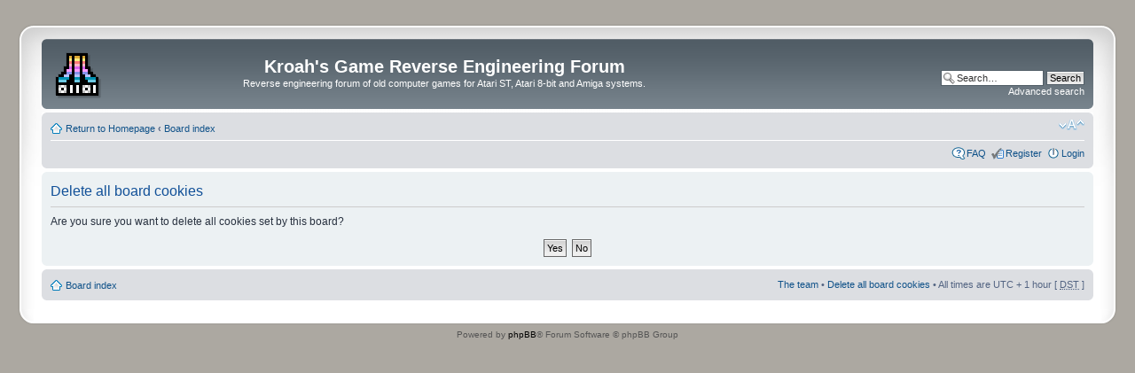

--- FILE ---
content_type: text/html; charset=UTF-8
request_url: http://bringerp.free.fr/forum/ucp.php?mode=delete_cookies&sid=386d6dff60eace75811c363ee0f36265
body_size: 2734
content:
<!DOCTYPE html PUBLIC "-//W3C//DTD XHTML 1.0 Strict//EN" "http://www.w3.org/TR/xhtml1/DTD/xhtml1-strict.dtd">
<html xmlns="http://www.w3.org/1999/xhtml" dir="ltr" lang="en-gb" xml:lang="en-gb">
<head>

<meta http-equiv="content-type" content="text/html; charset=UTF-8" />
<meta http-equiv="content-style-type" content="text/css" />
<meta http-equiv="content-language" content="en-gb" />
<meta http-equiv="imagetoolbar" content="no" />
<meta name="resource-type" content="document" />
<meta name="distribution" content="global" />
<meta name="keywords" content="" />
<meta name="description" content="" />

<title>Kroah's Game Reverse Engineering Forum &bull; User Control Panel &bull; Delete all board cookies</title>
<link rel="shortcut icon" type="image/x-icon" href="../RE/Images/Logo.ico" />
<link rel="icon" type="image/png" href="../RE/Images/Logo.png" />


<!--
	phpBB style name: prosilver Special Edition
	Based on style:   prosilver (this is the default phpBB3 style)
	Original author:  Tom Beddard ( http://www.subblue.com/ )
	Modified by:      phpBB Styles Team     
-->

<script type="text/javascript">
// <![CDATA[
	var jump_page = 'Enter the page number you wish to go to:';
	var on_page = '';
	var per_page = '';
	var base_url = '';
	var style_cookie = 'phpBBstyle';
	var style_cookie_settings = '; path=/; domain=bringerp.free.fr';
	var onload_functions = new Array();
	var onunload_functions = new Array();

	

	/**
	* Find a member
	*/
	function find_username(url)
	{
		popup(url, 760, 570, '_usersearch');
		return false;
	}

	/**
	* New function for handling multiple calls to window.onload and window.unload by pentapenguin
	*/
	window.onload = function()
	{
		for (var i = 0; i < onload_functions.length; i++)
		{
			eval(onload_functions[i]);
		}
	};

	window.onunload = function()
	{
		for (var i = 0; i < onunload_functions.length; i++)
		{
			eval(onunload_functions[i]);
		}
	};

// ]]>
</script>
<script type="text/javascript" src="./styles/prosilver/template/styleswitcher.js"></script>
<script type="text/javascript" src="./styles/prosilver/template/forum_fn.js"></script>

<link href="./styles/prosilver_se/theme/print.css" rel="stylesheet" type="text/css" media="print" title="printonly" />
<link href="./style.php?id=2&amp;lang=en&amp;sid=675a59b1108bf3536ba1116f780ce033" rel="stylesheet" type="text/css" media="screen, projection" />

<link href="./styles/prosilver_se/theme/normal.css" rel="stylesheet" type="text/css" title="A" />
<link href="./styles/prosilver_se/theme/medium.css" rel="alternate stylesheet" type="text/css" title="A+" />
<link href="./styles/prosilver_se/theme/large.css" rel="alternate stylesheet" type="text/css" title="A++" />



</head>

<body id="phpbb" class="section-ucp ltr">

<div id="wrap">
    <div class="border-left">
    <div class="border-right">
    <div class="border-top">
    <div class="border-top-left">
    <div class="border-top-right">
        <div class="inside" style="direction: ltr;">
        	<a id="top" name="top" accesskey="t"></a>
        	<div id="page-header">
        		<div class="headerbar">
        			<div class="inner"><span class="corners-top"><span></span></span>
        
        			<div id="site-description">
        				<a href="../RE/" title="Homepage" id="logo"><img src="./styles/prosilver_se/imageset/Logo%20Big.png" width="52" height="52" alt="" title="" /></a>
        				<h1>Kroah's Game Reverse Engineering Forum</h1>
        				<p>Reverse engineering forum of old computer games for Atari ST, Atari 8-bit and Amiga systems.</p>
        				<p class="skiplink"><a href="#start_here">Skip to content</a></p>
        			</div>
        
        		
        			<div id="search-box">
        				<form action="./search.php?sid=675a59b1108bf3536ba1116f780ce033" method="get" id="search">
        				<fieldset>
        					<input name="keywords" id="keywords" type="text" maxlength="128" title="Search for keywords" class="inputbox search" value="Search…" onclick="if(this.value=='Search…')this.value='';" onblur="if(this.value=='')this.value='Search…';" /> 
        					<input class="button2" value="Search" type="submit" /><br />
        					<a href="./search.php?sid=675a59b1108bf3536ba1116f780ce033" title="View the advanced search options">Advanced search</a> <input type="hidden" name="sid" value="675a59b1108bf3536ba1116f780ce033" />

        				</fieldset>
        				</form>
        			</div>
        		
        
        			<span class="corners-bottom"><span></span></span></div>
        		</div>
        
        		<div class="navbar">
        			<div class="inner"><span class="corners-top"><span></span></span>
        
        			<ul class="linklist navlinks">
        				<li class="icon-home"><a href="../RE/">Return to Homepage</a> <strong>&#8249;</strong> <a href="./index.php?sid=675a59b1108bf3536ba1116f780ce033" accesskey="h">Board index</a> </li>
        
        				<li class="rightside"><a href="#" onclick="fontsizeup(); return false;" onkeypress="return fontsizeup(event);" class="fontsize" title="Change font size">Change font size</a></li>
        
        				
        			</ul>
        
        			
        
        			<ul class="linklist rightside">
        				<li class="icon-faq"><a href="./faq.php?sid=675a59b1108bf3536ba1116f780ce033" title="Frequently Asked Questions">FAQ</a></li>
        				<li class="icon-register"><a href="./ucp.php?mode=register&amp;sid=675a59b1108bf3536ba1116f780ce033">Register</a></li>
							<li class="icon-logout"><a href="./ucp.php?mode=login&amp;sid=675a59b1108bf3536ba1116f780ce033" title="Login" accesskey="x">Login</a></li>
        				
        			</ul>
        
        			<span class="corners-bottom"><span></span></span></div>
        		</div>
        
        	</div>
        
        	<a name="start_here"></a>
        	<div id="page-body">
        		
				

<form id="confirm" action="./ucp.php?mode=delete_cookies&amp;sid=675a59b1108bf3536ba1116f780ce033&amp;confirm_key=WF47PMLCCU" method="post">
<div class="panel">
	<div class="inner"><span class="corners-top"><span></span></span>

	<h2>Delete all board cookies</h2>
	<p>Are you sure you want to delete all cookies set by this board?</p>
	
	<fieldset class="submit-buttons">
		<input type="hidden" name="confirm_uid" value="1" />
<input type="hidden" name="sess" value="675a59b1108bf3536ba1116f780ce033" />
<input type="hidden" name="sid" value="675a59b1108bf3536ba1116f780ce033" />

		<input type="submit" name="confirm" value="Yes" class="button2" />&nbsp; 
		<input type="submit" name="cancel" value="No" class="button2" />
	</fieldset>

	<span class="corners-bottom"><span></span></span></div>
</div>
</form>

</div>
    
                <div id="page-footer">
                
                	<div class="navbar">
                		<div class="inner"><span class="corners-top"><span></span></span>
                
                		<ul class="linklist">
                			<li class="icon-home"><a href="./index.php?sid=675a59b1108bf3536ba1116f780ce033" accesskey="h">Board index</a></li>
                				
                            <li class="rightside"><a href="./memberlist.php?mode=leaders&amp;sid=675a59b1108bf3536ba1116f780ce033">The team</a> &bull; <a href="./ucp.php?mode=delete_cookies&amp;sid=675a59b1108bf3536ba1116f780ce033">Delete all board cookies</a> &bull; All times are UTC + 1 hour [ <abbr title="Daylight Saving Time">DST</abbr> ]</li>
                		</ul>
                
                		<span class="corners-bottom"><span></span></span></div>
                	</div>
                </div>
            </div>
        <div class="border-bottom"><span><span></span></span></div>
    </div></div></div></div></div>
</div>
	
	<div class="copyright">Powered by <a href="http://www.phpbb.com/">phpBB</a>&reg; Forum Software &copy; phpBB Group
		
	</div>



<div>
	<a id="bottom" name="bottom" accesskey="z"></a>
	
</div>
<script src="http://bringerp.free.fr/gatag.js" type="text/javascript"></script>
<script type="text/javascript">
var gaJsHost = (("https:" == document.location.protocol) ? "https://ssl." : "http://www.");
document.write(unescape("%3Cscript src='" + gaJsHost + "google-analytics.com/ga.js' type='text/javascript'%3E%3C/script%3E"));
</script>
<script type="text/javascript">
try {
var pageTracker = _gat._getTracker("UA-1737684-1");
pageTracker._trackPageview();
} catch(err) {}</script>
</body>
</html>